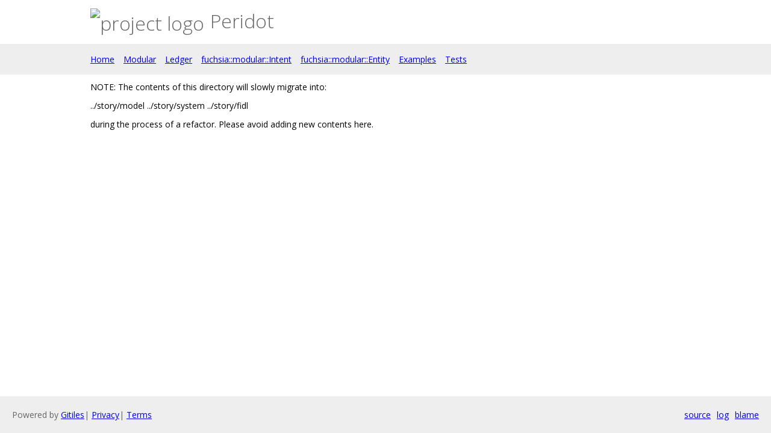

--- FILE ---
content_type: text/html; charset=utf-8
request_url: https://fuchsia.googlesource.com/fuchsia/+/ce931e090d0c54030a80397bd24f217132983794/peridot/bin/sessionmgr/story_runner/README.md
body_size: 854
content:
<!DOCTYPE html><html lang="en"><head><meta charset="utf-8"><meta name="viewport" content="width=device-width, initial-scale=1"><title>Peridot - peridot/bin/sessionmgr/story_runner/README.md</title><link rel="stylesheet" type="text/css" href="/+static/base.css"/><link rel="stylesheet" type="text/css" href="/+static/doc.css"/><link rel="stylesheet" type="text/css" href="/+static/prettify/prettify.css"/><!-- default customHeadTagPart --></head><body class="Site"><header class="Site-header Site-header--withNavbar"><div class="Header"><div class="Header-title"><a class="Header-anchor" href="/fuchsia/+/ce931e090d0c54030a80397bd24f217132983794/README.md"><img class="Header-anchorLogo" src="[data-uri]" alt="project logo"/><span class="Header-anchorTitle">Peridot</span></a></div></div><nav class="Header-nav" role="navigation"><ul><li><a href="/fuchsia/+/ce931e090d0c54030a80397bd24f217132983794/README.md">Home</a></li><li><a href="/fuchsia/+/ce931e090d0c54030a80397bd24f217132983794/docs/modular/getting_started.md">Modular</a></li><li><a href="/fuchsia/+/ce931e090d0c54030a80397bd24f217132983794/docs/ledger/README.md">Ledger</a></li><li><a href="/fuchsia/+/ce931e090d0c54030a80397bd24f217132983794/docs/modular/intent.md">fuchsia::modular::Intent</a></li><li><a href="/fuchsia/+/ce931e090d0c54030a80397bd24f217132983794/docs/modular/entity.md">fuchsia::modular::Entity</a></li><li><a href="/fuchsia/+/ce931e090d0c54030a80397bd24f217132983794/examples">Examples</a></li><li><a href="/fuchsia/+/ce931e090d0c54030a80397bd24f217132983794/tests">Tests</a></li></ul></nav></header><div class="Site-content Site-Content--markdown"><div class="Container"><div class="doc"><p>NOTE: The contents of this directory will slowly migrate into:</p><p>../story/model ../story/system ../story/fidl</p><p>during the process of a refactor. Please avoid adding new contents here.</p></div></div></div><!-- default customFooter --><footer class="Site-footer"><div class="Footer"><span class="Footer-poweredBy">Powered by <a href="https://gerrit.googlesource.com/gitiles/">Gitiles</a>| <a href="https://policies.google.com/privacy">Privacy</a>| <a href="https://policies.google.com/terms">Terms</a></span><div class="Footer-links"><a class="Footer-link" href="/fuchsia/+show/ce931e090d0c54030a80397bd24f217132983794/peridot/bin/sessionmgr/story_runner/README.md">source</a><a class="Footer-link" href="/fuchsia/+log/ce931e090d0c54030a80397bd24f217132983794/peridot/bin/sessionmgr/story_runner/README.md">log</a><a class="Footer-link" href="/fuchsia/+blame/ce931e090d0c54030a80397bd24f217132983794/peridot/bin/sessionmgr/story_runner/README.md">blame</a></div></div></footer><script nonce="JxGtsBjoyKlpJsRhdh6UBQ">window.ga=window.ga||function(){(ga.q=ga.q||[]).push(arguments)};ga.l=+new Date; ga('create', 'UA-127897021-2', 'auto'); ga('send', 'pageview', {title: 'peridot\/bin\/sessionmgr\/story_runner\/README.md'});</script><script async src="https://www.google-analytics.com/analytics.js" nonce="JxGtsBjoyKlpJsRhdh6UBQ"></script></body></html>